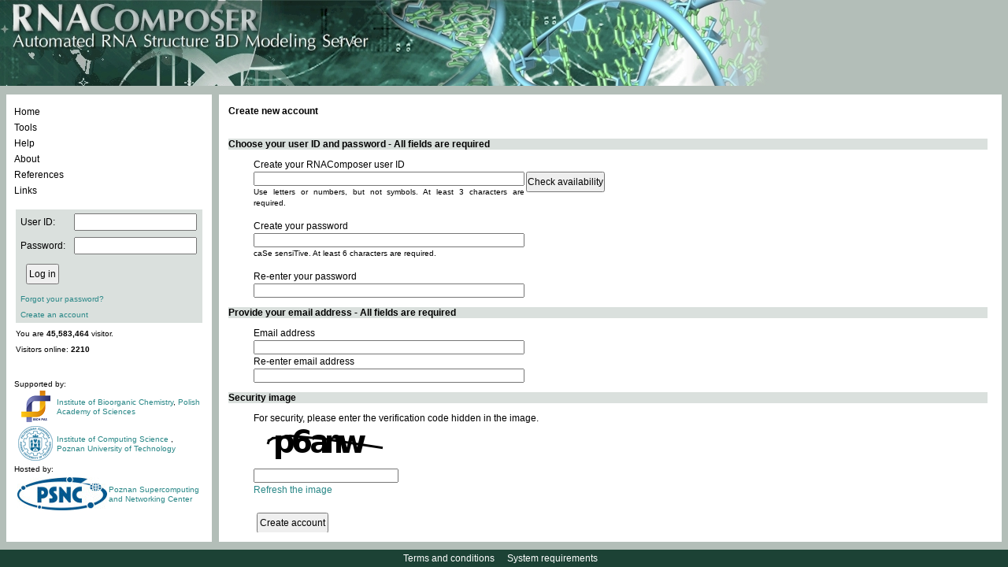

--- FILE ---
content_type: text/html;charset=ISO-8859-1
request_url: http://rnacomposer.ibch.poznan.pl/Account/Register;jsessionid=0042C1277EC78E1B12052D03C1CFF463
body_size: 15496
content:


<!DOCTYPE html PUBLIC "-//W3C//DTD XHTML 1.0 Strict//EN" "http://www.w3.org/TR/xhtml1/DTD/xhtml1-strict.dtd">
<html xmlns="http://www.w3.org/1999/xhtml">
  

<head>
    <title>RNAComposer</title>
    <link rel="icon" href="/resources;jsessionid=55FC17859B8CAA07A1A314629AB64D00/images/favicon.ico" />
    <link rel="shortcut icon" href="/resources;jsessionid=55FC17859B8CAA07A1A314629AB64D00/images/favicon.ico" />
    <link href="/resources;jsessionid=55FC17859B8CAA07A1A314629AB64D00/css/style.css?2016_04_07" rel="stylesheet" type="text/css" />
    <script type="text/javascript" src="/resources;jsessionid=55FC17859B8CAA07A1A314629AB64D00/js/jquery-1.9.1.min.js"></script>
    <script type="text/javascript" src="/resources;jsessionid=55FC17859B8CAA07A1A314629AB64D00/js/jquery.form.js"></script>
    <script type="text/javascript" src="/resources;jsessionid=55FC17859B8CAA07A1A314629AB64D00/js/media/js/jquery.dataTables.js"></script>
    <link href="/resources;jsessionid=55FC17859B8CAA07A1A314629AB64D00/js/media/css/demo_table.css" rel="stylesheet" type="text/css" />
    <style type="text/css">
        #example
        {
            width: 100%;
        }
        #container
        {
            width: 600px;
        }
        .error_msg
        {
            color: #c00000;
            background: url("/resources;jsessionid=55FC17859B8CAA07A1A314629AB64D00/images/cross.png") 0 0 no-repeat;
            padding-left: 20px;
            display: block;
        }
        .info_msg
        {
            color: Black;
            background: url("/resources;jsessionid=55FC17859B8CAA07A1A314629AB64D00/images/info.png") 0 0 no-repeat;
            padding-left: 20px;
            display: block;
        }
        
        .info_msg_no_image
        {
            color: #b0d024;
        }
        .ok_msg
        {
            color: #00b050;
            background: url("/resources;jsessionid=55FC17859B8CAA07A1A314629AB64D00/images/tick.png") 0 0 no-repeat;
            padding-left: 20px;
        }
        .validation_ok_img
        {
            background: url("/resources;jsessionid=55FC17859B8CAA07A1A314629AB64D00/images/tick.png") 0 0 no-repeat;
            width: 21px;
        }
        .validation_error_img
        {
            background: url("/resources;jsessionid=55FC17859B8CAA07A1A314629AB64D00/images/cross.png") 0 0 no-repeat;
            width: 21px;
        }
    </style>
<script>
  (function(i,s,o,g,r,a,m){i['GoogleAnalyticsObject']=r;i[r]=i[r]||function(){
  (i[r].q=i[r].q||[]).push(arguments)},i[r].l=1*new Date();a=s.createElement(o),
  m=s.getElementsByTagName(o)[0];a.async=1;a.src=g;m.parentNode.insertBefore(a,m)
  })(window,document,'script','//www.google-analytics.com/analytics.js','ga');

  ga('create', 'UA-66665063-3', 'auto');
  ga('send', 'pageview');
</script>
</head>

<body>
    <table id="main_table">
        <col width="270px" />
        <col width="100%" />
        <tbody style="width: 100%;">
            <tr style="vertical-align: top; height: 109px;">
                <td colspan="2" style="vertical-align: top; height: 109px;">
                    <img src="/resources;jsessionid=55FC17859B8CAA07A1A314629AB64D00/images/rna_pasek.jpg" alt="" />
                </td>
			</tr>
            <tr style="width: 100%;">
                <td style="vertical-align: top;">
					


<script type="text/javascript" src="/resources;jsessionid=55FC17859B8CAA07A1A314629AB64D00/js/commas.js"></script>
<script type="text/javascript">
	$(document).ready(function () {
		$("#comma").replaceWith(numberWithCommas(45583464));
	});
</script>
<div class="container_div"
	style="min-width: 260px; max-width: 260px; width: 260px;">	
<table style="text-align: left; width: 100%;">
		<tr>
			<td class="valign_top">
				<div class="rounded_div_t rounded_div_left">
					<table id="menu" class="content_table">
						<tr>
							<td class="padding_10"
								style="vertical-align: top; height: 110px;">
								<div id="menucontainer">
									<ul class="ulmenu">
										<li id="home"><a href="/;jsessionid=55FC17859B8CAA07A1A314629AB64D00">Home</a></li>
										<li id="tools"><a href="/tools;jsessionid=55FC17859B8CAA07A1A314629AB64D00">Tools</a></li>
										<li id="help"><a href="/help;jsessionid=55FC17859B8CAA07A1A314629AB64D00">Help</a></li>
										<li id="about"><a href="/about;jsessionid=55FC17859B8CAA07A1A314629AB64D00">About</a></li>
										<li id="references"><a
											href="/references;jsessionid=55FC17859B8CAA07A1A314629AB64D00">References</a></li>
										<li id="links"><a href="/links;jsessionid=55FC17859B8CAA07A1A314629AB64D00">Links</a></li>
									</ul>
								</div>
							</td>
						</tr>
						<tr>
							<td style="vertical-align: top; padding: 2px 10px 2px 10px;">
								






	<form name='f' action="/j_spring_security_check;jsessionid=55FC17859B8CAA07A1A314629AB64D00"
		method='POST'>
		<table class="light_grey_table" style="height: 136px;">
			<tr>
				<td>User ID:</td>
				<td><input type='text' name='j_username' value=''></td>
			</tr>
			<tr>
				<td>Password:</td>
				<td><input type='password' name='j_password' /></td>
			</tr>
			<tr>
				<td colspan="2">
					<table>
						<tr>
							<td><input type="submit" class="button" value="Log in" /></td>
							<td>
							
							
							
							
							
							<!--  % if (ViewData.ModelState.ContainsKey("userName") &&
								ViewData.ModelState["userName"].Errors.Count > 0) { % %=
								Html.ValidationMessage("userName", new { @class = "font_10 error
								ul_login_valid" })%><br /> %} if
								(ViewData.ModelState.ContainsKey("password") &&
								ViewData.ModelState["password"].Errors.Count > 0) { % %=
								Html.ValidationMessage("password", new { @class = "font_10 error
								ul_login_valid" })%> %}%
								-->
							</td>
						</tr>
					</table>
					<!--  
					% if (Request.Params.Get("ReturnUrl") != null) {% <input
					type="hidden" name="returnUrl" value="%= Request.Params.Get(" ReturnUrl") %" />
					%} else {% <input type="hidden" name="returnUrl"
					value="%= Request.Url.LocalPath %" /> %} %
					-->
				</td>
			</tr>
			<tr>
				<td colspan="2"><a href="/Account/ForgotPassword;jsessionid=55FC17859B8CAA07A1A314629AB64D00"
					class="action small_a">Forgot your password?</a></td>
			</tr>
			<tr>
				<td colspan="2"><a href="/Account/Register;jsessionid=55FC17859B8CAA07A1A314629AB64D00"
					class="action small_a">Create an account</a></td>
			</tr>
		</table>
	</form>














































							</td>
						</tr>
						<tr>
                                                <td style="vertical-align: top;">
                                                    <div class="font_10 menu_little_span">
                                                    
                                                        You are <b><div id="comma"></div></b> visitor.<br>
                                                             
                                                        Visitors online: <b> 2210</b>
                                                        
                                                        </div>
                                                </td>
                                            </tr>
						<tr>
							<td class="valign_top" style="padding: 2px 10px 10px 8px;">
								<div id="supported_by">
									<br /> <br /> Supported by:
									<table>
										<tr>
											<td style="width: 50px; text-align: center; vertical-align: middle;">
												<a href="https://www.ibch.poznan.pl/en/home/" target="_blank"> <img src="/resources;jsessionid=55FC17859B8CAA07A1A314629AB64D00/images/LogoIChB.png" alt="logoIChB"/></a>
											</td>
											<td style="vertical-align: middle;"><a href="https://www.ibch.poznan.pl/en/home/" target="_blank">Institute of Bioorganic Chemistry</a>, <a href="https://institution.pan.pl/" target="_blank">Polish Academy of Sciences</a></td>
										</tr>
										<tr>
											<td style="text-align: center; vertical-align: middle;">
												<a href="http://www.put.poznan.pl/" target="_blank"> <img src="/resources;jsessionid=55FC17859B8CAA07A1A314629AB64D00/images/logo_PP.png" alt="logoPP"/></a>
											</td>
											<td style="vertical-align: middle;"><a href="http://www2.cs.put.poznan.pl/en/
												" target="_blank">Institute of Computing Science </a>, <a href="http://www.put.poznan.pl/" target="_blank">Poznan University of Technology</a></td>
										</tr>
									</table>
									Hosted by:
									<table CELLPADDING=0>
										<tr>
											<td colspan="2" style="vertical-align: middle; padding 0px;">
												<table style="padding:0px; margin:0px;">
													<td style="text-align: center; vertical-align: middle;">
														<a href="http://www.man.poznan.pl/online/en/" target="_blank">
														<img src="/resources;jsessionid=55FC17859B8CAA07A1A314629AB64D00/images/logo_PCSS.jpg" alt="logoPP" /></a>
													</td>
													<td style="vertical-align: middle;">
														<a href="http://www.man.poznan.pl/online/en/" target="_blank">Poznan Supercomputing and Networking Center</a>
													</td>
												</table>
											</td>
										</tr>
									</table>
								</div>
							</td>
						</tr>
					</table>
				</div>
			</td>
		</tr>
	</table>
</div>

				</td>
                <td class="valign_top wide">
                    <div class="container_div">
                        <table class="content_table">
                            <tr>
                                <td>
                                    <div class="rounded_div_t wide">
                                        <table class="content_table">
                                            <tr>
                                                <td id="wrapper_td" class="padding_10">
                                                    <div id="main_div">
                                                        <script type="text/javascript" src="/resources;jsessionid=55FC17859B8CAA07A1A314629AB64D00/js/scripts.js?2016_04_07"></script>
                                                        










<script type="text/javascript">
function RefreshCaptcha() {
	$('#captcha_box').load("/Account/Captcha;jsessionid=55FC17859B8CAA07A1A314629AB64D00");
}
	function CheckAvailability() {
		$('#userId_validation')
				.html(
						'<img src="/resources;jsessionid=55FC17859B8CAA07A1A314629AB64D00/images/loading.gif" width="12px;" height="12px;"/>');
		$.post('/Account/CheckUserIdAvailability;jsessionid=55FC17859B8CAA07A1A314629AB64D00', {
			userId : $("#userId").val()
		}, function(data) {
			$("#userId_validation").html(data);
		});
	}
</script>

<form id="setListForm" name='f'
	action="/Account/Register;jsessionid=55FC17859B8CAA07A1A314629AB64D00" method='post'
	autocomplete="off">
	<div class="bold_text">Create new account</div>
	<br /> <br />
	<div class="bold_text light_grey_table">Choose your user ID and
		password - All fields are required</div>
	<table class="contact_table indent_p">
		<tr>
			<td colspan="3">Create your RNAComposer user ID</td>
		</tr>
		<tr>
			<td><input required="required" autocomplete="off" class="wide_textbox" id="userId"
				name="userId" type="text" value="" /><br /> <span class="font_10">Use
					letters or numbers, but not symbols. At least 3 characters are
					required. <br /> <br />
			</span></td>
			<td><input type="button" class="button"
				value="Check availability" onclick="CheckAvailability();"
				style="display: inline;" /></td>
			<td class="wide">
				<div id="userId_validation">
					
				</div>
			</td>
		</tr>
		<tr>
			<td colspan="3">Create your password</td>
		</tr>
		<tr>
			<td><input autocomplete="off" class="wide_textbox"
				id="newPassword" name="newPassword" type="password" /><br /> <span
				class="font_10">caSe sensiTive. At least 6 characters are
					required. <br /> <br />
			</span></td>
			<td colspan="2">
				
			</td>
		</tr>
		<tr>
			<td colspan="3">Re-enter your password</td>
		</tr>
		<tr>
			<td><input autocomplete="off" class="wide_textbox"
				id="passwordConfirmation" name="passwordConfirmation"
				type="password" /></td>
			<td colspan="2">
				
			</td>
		</tr>
	</table>
	<div class="bold_text light_grey_table">Provide your email
		address - All fields are required</div>
	<table class="contact_table indent_p">
		<tr>
			<td colspan="2">Email address</td>
		</tr>
		<tr>
			<td><input autocomplete="off" class="wide_textbox" id="email"
				name="email" type="text" value="" /></td>
			<td>
				
			</td>
		</tr>
		<tr>
			<td colspan="2">Re-enter email address</td>
		</tr>
		<tr>
			<td><input autocomplete="off" class="wide_textbox"
				id="emailConfirmation" name="emailConfirmation" type="text" value="" />
			</td>
			<td>
				
			</td>
		</tr>
	</table>
	
	<div class="bold_text light_grey_table">Security image</div>
	<table class="contact_table indent_p">
        <tbody><tr>
            <td colspan="2">
                For security, please enter the verification code hidden in the image.
            </td>
        </tr>
        <tr>
            <td class="wide_textbox" id="captcha_box">
                









<input type="hidden" name="cid" value="16525801205973597" />
<img width="180" height="50" alt="CAPTCHA" src="/Account/CaptchaImage;jsessionid=55FC17859B8CAA07A1A314629AB64D00?id=16525801205973597" />

 
            </td>
            <td class="wide">
            </td>
        </tr>
        <tr>
            <td class="wide_textbox">
                <input type="text" style="width:180px;" autocomplete="off" maxlength="5" value="" name="captcha" id="captcha">
            </td>
            <td class="wide">
                
            </td>
        </tr>
        <tr>
            <td colspan="2">
                <a onclick="RefreshCaptcha();" class="action">Refresh the image</a><div style="padding-left:6px; display:inline;" id="loadingDivCaptcha"></div>
            </td>
        </tr>
    </tbody></table>


	<input class="indent_p2 button" type="submit" value="Create account" />
	<div class="indent_p2 error_msg"></div>
</form>
<br />
<p class="indent_p2">
	Forgot your password? <a href="/Account/ForgotPassword;jsessionid=55FC17859B8CAA07A1A314629AB64D00">Click here</a>.
</p>
<p class="indent_p2">
	If you're having difficulty creating your account, for any reason, feel
	free to <a href="/contactUs;jsessionid=55FC17859B8CAA07A1A314629AB64D00">contact us</a>.
</p>
                                                    </div>
                                                </td>
                                            </tr>
                                        </table>
                                    </div>
                                </td>
                            </tr>
                        </table>
                    </div>
                </td>
            </tr>
            <tr>
                <td colspan="2" style="vertical-align: bottom;">
					

<div id="bottom_strip">
    <div style="padding-top: 4px;">
		<a href="/termsAndConditions;jsessionid=55FC17859B8CAA07A1A314629AB64D00" class="white_action">Terms and conditions</a>&nbsp;&nbsp;&nbsp;
		<a href="/systemRequirements;jsessionid=55FC17859B8CAA07A1A314629AB64D00" class="white_action">System requirements</a>&nbsp;&nbsp;&nbsp;
	</div>
</div>

				</td>
            </tr>
        </tbody>
    </table>
</body>
</html>
